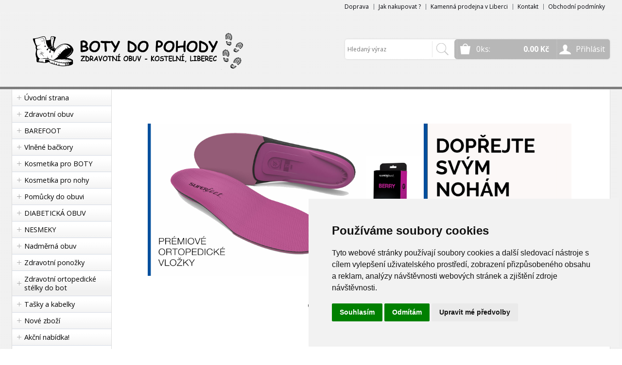

--- FILE ---
content_type: text/html
request_url: https://www.botydopohody.cz/detail/looke-trinella-sandal-na-klinku-zlute/
body_size: 24657
content:


<!DOCTYPE html>
<html lang="cs">
<head>
	<meta charset="windows-1250" />
	<meta name="viewport" content="width=device-width, initial-scale=1.0, minimum-scale=1.0, maximum-scale=1.0, user-scalable=0" />
	<meta name="format-detection" content="telephone=no" />
<title>  - botydopohody.cz</title>
  	<meta name="keywords" content="" />
  	<meta name="description" content="" />
 	<meta name="robots" content="all,follow" />
 	<meta name="revisit-after" content="1 days" />
	<meta name="author" content="Code &amp; design: www.4shop.cz; Content: www.4shop.cz; e-mail:info@4shop.cz" />
	<meta http-equiv="X-UA-Compatible" content="IE=edge" />
	<base href=""><!--[if lte IE 6]></base><![endif]-->
	<link href="https://shared.4shop.cz/sablona/_design_klasik/rs06-sedy/css/layout.css" rel="stylesheet" type="text/css" />
	<link href="https://shared.4shop.cz/sablona/_design_klasik/rs06-sedy/css/chosen.css" rel="stylesheet" type="text/css" />
	<link href="https://shared.4shop.cz/sablona/_design_klasik/rs06-sedy/css/modal-kosik.css" rel="stylesheet" type="text/css" media="all" />
	<link href="https://shared.4shop.cz/sablona/_design_klasik/rs06-sedy/css/easy-responsive-tabs.css" rel="stylesheet" type="text/css" />
	<link href="https://shared.4shop.cz/sablona/_design_klasik/rs06-sedy/css/cupertino/jquery-ui-1.9.2.custom.css" rel="stylesheet" type="text/css" />
	<link href="https://fonts.googleapis.com/css?family=Open+Sans:400,300,600,700&amp;subset=latin,latin-ext" rel="stylesheet" type="text/css" />
			<script src="https://shared.4shop.cz/sablona/_design_klasik/rs06-sedy/js/jquery-1.9.1.min.js" type="text/javascript"></script>
	<script src="https://shared.4shop.cz/sablona/_design_klasik/rs06-sedy/js/jquery-ui-1.9.2.custom.min.js" type="text/javascript"></script>
	<script src="https://shared.4shop.cz/sablona/_design_klasik/rs06-sedy/js/jquery.bxslider.min.js" type="text/javascript"></script>
	<script src="https://shared.4shop.cz/sablona/_design_klasik/rs06-sedy/js/chosen.jquery.min.js" type="text/javascript"></script>
	<script src="https://shared.4shop.cz/sablona/_design_klasik/rs06-sedy/js/easyResponsiveTabs.js" type="text/javascript"></script>
	<script src="https://shared.4shop.cz/sablona/_design_klasik/rs06-sedy/js/jquery.screwdefaultbuttons.min.js" type="text/javascript"></script>
	<script src="https://shared.4shop.cz/sablona/_design_klasik/rs06-sedy/js/config.js" type="text/javascript"></script>
	<script src="https://shared.4shop.cz/sablona/_design_klasik/rs06-sedy/js/toggle.js" type="text/javascript"></script>
	<meta property="og:title" content="" />
	<meta property="og:description" content="" />
	<meta property="og:url" content="https://www.botydopohody.cz//detail/looke-trinella-sandal-na-klinku-zlute/" />  
	<meta property="og:image" content="https://www.botydopohody.cz/obrazky/.jpg" />		
	<link rel="previewimage" href="https://www.botydopohody.cz/obrazky/.jpg" />
	<link href="//cdnjs.cloudflare.com/ajax/libs/font-awesome/6.0.0-beta3/css/all.min.css" rel="stylesheet">
	<link href="//shared.4shop.cz/sablona/adresy-k-vyrobcum/adresy-k-vyrobcum.css" rel="stylesheet">

	<link rel="alternate" type="application/xml"  href="https://www.botydopohody.cz/xml_gener_google.xml"  title="Google Merchant">

	<script src="https://shared.4shop.cz/lightbox/js/lightbox.min.js"></script>
	<link href="https://shared.4shop.cz/lightbox/css/lightbox.css" rel="stylesheet" />
	<!--[if lte IE 8]>
	<link href="https://shared.4shop.cz/sablona/_design_klasik/rs06-sedy/css/ie.css" rel="stylesheet" type="text/css" />
	<script src="https://shared.4shop.cz/sablona/_design_klasik/rs06-sedy/js/config.ie.js" type="text/javascript"></script>
	<![endif]-->
<!-- Begin Cookie Consent plugin by Silktide - http://silktide.com/cookieconsent -->




<script type="text/javascript">
$('strong.price').html($('strong.price').html().replace(',','<sup>')+'</sup>');
$('strong.price').html($('strong.price').html().replace('.','<sup>')+'</sup>');
</script>

<!-- End Cookie Consent plugin -->

<style>

.banner img {
    display: inline-block;
    width: auto;
    height: auto;
    max-height: 100%;
    max-width: 100%;
    text-align: center;
    line-height: 235px;
    -webkit-box-sizing: border-box;
    -moz-box-sizing: border-box;
    box-sizing: border-box;
}

@media screen and (min-width: 768px) {
	#header.scroll {
		height: 76px;
		background: #fff url("https://shared.4shop.cz/sablona/_background/pattern15.png") repeat scroll center top 0 !important;
				background-position: top center !important;
	}
}

body {
    background: #fff url('https://shared.4shop.cz/sablona/_background/pattern15.png') repeat center top;
}

strong.price:after{ content:'Kč'; font-size:small; vertical-align: top; padding: 0px 0px 0px 3px; }
.final-price:after{ content:'Kč'; font-size:small; vertical-align: top; padding: 0px 0px 0px 3px; }
</style>

<script type="text/plain" cookie-consent="tracking">

  var _gaq = _gaq || [];
  _gaq.push(['_setAccount', 'UA-195229675-1']);
  _gaq.push(['_setDomainName', 'botydopohody.cz']);
  _gaq.push(['_trackPageview']);

  (function() {
    var ga = document.createElement('script'); ga.type = 'text/javascript'; ga.async = true;
    ga.src = ('https:' == document.location.protocol ? 'https://ssl' : 'http://www') + '.google-analytics.com/ga.js';
    var s = document.getElementsByTagName('script')[0]; s.parentNode.insertBefore(ga, s);
  })();

</script>



<!-- Google Tag Manager -->
<script>(function(w,d,s,l,i){w[l]=w[l]||[];w[l].push({'gtm.start':
new Date().getTime(),event:'gtm.js'});var f=d.getElementsByTagName(s)[0],
j=d.createElement(s),dl=l!='dataLayer'?'&l='+l:'';j.async=true;j.src=
'https://www.googletagmanager.com/gtm.js?id='+i+dl;f.parentNode.insertBefore(j,f);
})(window,document,'script','dataLayer','GTM-N8SJXQ6');</script>
<!-- End Google Tag Manager -->

<!-- Google Tag Manager (noscript) -->
<noscript><iframe src="https://www.googletagmanager.com/ns.html?id=GTM-N8SJXQ6"
height="0" width="0" style="display:none;visibility:hidden"></iframe></noscript>
<!-- End Google Tag Manager (noscript) -->




  


<!-- Cookie Consent by TermsFeed (https://www.TermsFeed.com) -->
<script type="text/javascript" src="https://www.termsfeed.com/public/cookie-consent/4.1.0/cookie-consent.js" charset="UTF-8"></script>
<script type="text/javascript" charset="UTF-8">
document.addEventListener('DOMContentLoaded', function () {
cookieconsent.run({"notice_banner_type":"simple","consent_type":"express","palette":"light","language":"cs","page_load_consent_levels":["strictly-necessary"],"notice_banner_reject_button_hide":false,"preferences_center_close_button_hide":false,"page_refresh_confirmation_buttons":false, "callbacks": {"scripts_specific_loaded": (level) => {switch(level) {case 'targeting':gtag('consent', 'update', {'ad_storage': 'granted','ad_user_data': 'granted','ad_personalization': 'granted','analytics_storage': 'granted'});break;}}},"callbacks_force": true});
});
</script>
<style>.termsfeed-com---palette-light .cc-nb-okagree {color: #fff;background-color: green;}.termsfeed-com---nb-simple {max-width: 40%;}.termsfeed-com---nb .cc-nb-main-container {padding: 1rem;}.termsfeed-com---nb .cc-nb-title {font-size: 18px;}.termsfeed-com---nb .cc-nb-text {font-size: 12px;margin: 0 0 1rem 0;}.termsfeed-com---palette-light .cc-nb-changep {font-size: 11px;}.termsfeed-com---palette-light .cc-nb-reject {font-size: 11px;}.termsfeed-com---palette-light.termsfeed-com---nb {margin: 5px;}.termsfeed-com---reset p {margin-bottom: 0.4rem;}.termsfeed-com---palette-light .cc-nb-reject {color: #000;background-color: #eaeaea;}</style>
<noscript>ePrivacy and GPDR Cookie Consent by <a href="https://www.TermsFeed.com/" rel="nofollow">TermsFeed Generator</a></noscript>
<!-- End Cookie Consent by TermsFeed (https://www.TermsFeed.com) -->



</head>



<body id="det">


  
	<div id="content" class="wrap">
		<div class="in">


			<div id="left">
			<p id="cat-toggle"><a>Kategorie e-shopu</a></p>
<ul id="cat">


<li><a href="https://www.botydopohody.cz/" title="Úvodní strana">Úvodní strana</a></li>

<li ><a href="https://www.botydopohody.cz/kategorie/zdravotni-obuv-1/" title="Zdravotní obuv">Zdravotní obuv</a>
<ul class="sub" id="a7" style="display: none; margin-left: 12px;">
<li ><a href="https://www.botydopohody.cz/kategorie/zimni-obuv/"  title="Zimní obuv">Zimní obuv</a>
<ul class="sub" id="a50" style="display: none; margin-left: 12px;">
<li ><a href="https://www.botydopohody.cz/kategorie/detska-obuv-3/"  title="Dětská obuv">Dětská obuv</a></li>
<li ><a href="https://www.botydopohody.cz/kategorie/panska-obuv-3/"  title="Pánská obuv">Pánská obuv</a></li>
<li ><a href="https://www.botydopohody.cz/kategorie/damska-obuv-3/"  title="Dámská obuv">Dámská obuv</a></li>
</ul></li>

<li ><a href="https://www.botydopohody.cz/kategorie/celorocni-obuv/"  title="Celoroční obuv">Celoroční obuv</a>
<ul class="sub" id="a49" style="display: none; margin-left: 12px;">
<li ><a href="https://www.botydopohody.cz/kategorie/detska-obuv-1/"  title="Dětská obuv">Dětská obuv</a></li>
<li ><a href="https://www.botydopohody.cz/kategorie/panska-obuv-5/"  title="Pánská obuv">Pánská obuv</a></li>
<li ><a href="https://www.botydopohody.cz/kategorie/damska-obuv-5/"  title="Dámská obuv">Dámská obuv</a></li>
</ul></li>

<li ><a href="https://www.botydopohody.cz/kategorie/letni-obuv/"  title="Letní obuv">Letní obuv</a>
<ul class="sub" id="a48" style="display: none; margin-left: 12px;">
<li ><a href="https://www.botydopohody.cz/kategorie/zabky-1/"  title="Žabky">Žabky</a></li>
<li class="active"><a href="https://www.botydopohody.cz/kategorie//" style="font-weight:bold;color: #FFF;" title=""></a></li>
<li ><a href="https://www.botydopohody.cz/kategorie/detska-obuv-2/"  title="Dětská obuv">Dětská obuv</a></li>
<li ><a href="https://www.botydopohody.cz/kategorie/panska-obuv-4/"  title="Pánská obuv">Pánská obuv</a></li>
<li ><a href="https://www.botydopohody.cz/kategorie/damska-obuv-4/"  title="Dámská obuv">Dámská obuv</a></li>
</ul></li>

<li ><a href="https://www.botydopohody.cz/kategorie/hallux/"  title="hallux">hallux</a></li>
<li ><a href="https://www.botydopohody.cz/kategorie/pantofle/"  title="Pantofle">Pantofle</a>
<ul class="sub" id="a51" style="display: none; margin-left: 12px;">
<li ><a href="https://www.botydopohody.cz/kategorie/detske-pantofle/"  title="Dětské pantofle">Dětské pantofle</a></li>
<li ><a href="https://www.botydopohody.cz/kategorie/-1/"  title=""></a></li>
<li ><a href="https://www.botydopohody.cz/kategorie/zabky/"  title="Žabky">Žabky</a></li>
<li ><a href="https://www.botydopohody.cz/kategorie/panske-pantofle/"  title="Pánské pantofle">Pánské pantofle</a></li>
<li ><a href="https://www.botydopohody.cz/kategorie/damske-pantofle/"  title="Dámské pantofle">Dámské pantofle</a></li>
</ul></li>

<li ><a href="https://www.botydopohody.cz/kategorie/specialni-obuv/"  title="Speciální obuv">Speciální obuv</a></li>
<li ><a href="https://www.botydopohody.cz/kategorie/nadmerna-obuv/"  title="Nadměrná obuv">Nadměrná obuv</a></li>
</ul></li>

<li ><a href="https://www.botydopohody.cz/kategorie/barefoot/" title="BAREFOOT">BAREFOOT</a></li>
<li ><a href="https://www.botydopohody.cz/kategorie/vlnene-backory/" title="Vlněné bačkory">Vlněné bačkory</a></li>
<li ><a href="https://www.botydopohody.cz/kategorie/kosmetika-pro-boty/" title="Kosmetika pro BOTY">Kosmetika pro BOTY</a></li>
<li ><a href="https://www.botydopohody.cz/kategorie/kosmetika-pro-nohy/" title="Kosmetika pro nohy">Kosmetika pro nohy</a></li>
<li ><a href="https://www.botydopohody.cz/kategorie/pomucky-do-obuvi/" title="Pomůcky do obuvi">Pomůcky do obuvi</a></li>
<li ><a href="https://www.botydopohody.cz/kategorie/diabeticka-obuv/" title="DIABETICKÁ OBUV">DIABETICKÁ OBUV</a></li>
<li ><a href="https://www.botydopohody.cz/kategorie/nesmeky/" title="NESMEKY">NESMEKY</a></li>
<li ><a href="https://www.botydopohody.cz/kategorie/nadmerna-obuv-2/" title="Nadměrná obuv">Nadměrná obuv</a></li>
<li ><a href="https://www.botydopohody.cz/kategorie/zdravotni-ponozky-/" title="Zdravotní ponožky ">Zdravotní ponožky </a></li>
<li ><a href="https://www.botydopohody.cz/kategorie/zdravotni-ortopedicke-stelky-do-bot/" title="Zdravotní ortopedické stélky do bot">Zdravotní ortopedické stélky do bot</a></li>
<li ><a href="https://www.botydopohody.cz/kategorie/tasky-a-kabelky/" title="Tašky a kabelky">Tašky a kabelky</a></li>
<li class="novezbozimenu" id="novezbozi"><a href="https://www.botydopohody.cz/nove-zbozi/" title="Nové zboží" class="novezbozimenu" id="novezbozi">Nové zboží</a></li>
    <li><a href="https://www.botydopohody.cz/megaakce/" title="Akční nabídka!">Akční nabídka!</a></li>



    <li><a href="https://www.botydopohody.cz/index.php?co=megaakce&amp;druh=vyprodej" title="Výprodej zboží!">Výprodej zboží!</a></li>


    <li class="vyrobcemenu" id="zobrazitvyrobce"><a href="https://www.botydopohody.cz/index.php?co=prepni_menu&amp;menu=vyrobci" title="Zobrazit výrobce / značky" class="vyrobcemenu" id="zobrazitvyrobce">Zobrazit výrobce</a></li>


 </ul>




				<div class="box contact">
					<h3>Zákaznický servis</h3>
					<div class="in">
						<ul>
							<li>tel.: +420 725 293 310</li>
							<li><a href="mailto:botydopohody@email.cz?subject=dotaz" title="botydopohody@email.cz">napište nám</a></li>

<li><br /></li>

	
	
</ul>

	<p><strong>Email: <br /></strong>botydopohody@email.cz</p>
<p> </p>
<p><strong>Kamenná prodejna:</strong> Kostlení 10/5, Liberec 1, 460 01</p>
<p> </p>
<p><span style="margin: 0px; padding: 0px; border: 0px; font: inherit; vertical-align: baseline;"><span style="margin: 0px; padding: 0px; border: 0px; font-style: inherit; font-variant: inherit; font-weight: bold; font-stretch: inherit; font-size: inherit; line-height: inherit; font-family: inherit; font-optical-sizing: inherit; font-kerning: inherit; font-feature-settings: inherit; font-variation-settings: inherit; vertical-align: baseline;">PO:   12:00 - 18:30 h.</span></span></p>
<p><span style="margin: 0px; padding: 0px; border: 0px; font: inherit; vertical-align: baseline;"><span style="margin: 0px; padding: 0px; border: 0px; font-style: inherit; font-variant: inherit; font-weight: bold; font-stretch: inherit; font-size: inherit; line-height: inherit; font-family: inherit; font-optical-sizing: inherit; font-kerning: inherit; font-feature-settings: inherit; font-variation-settings: inherit; vertical-align: baseline;">ÚT:    8:00 - 14:30 h.</span></span></p>
<p><span style="margin: 0px; padding: 0px; border: 0px; font: inherit; vertical-align: baseline;"><span style="margin: 0px; padding: 0px; border: 0px; font-style: inherit; font-variant: inherit; font-weight: bold; font-stretch: inherit; font-size: inherit; line-height: inherit; font-family: inherit; font-optical-sizing: inherit; font-kerning: inherit; font-feature-settings: inherit; font-variation-settings: inherit; vertical-align: baseline;">ST:    12:00 - 18:30 h.</span></span></p>
<p><span style="margin: 0px; padding: 0px; border: 0px; font: inherit; vertical-align: baseline;"><span style="margin: 0px; padding: 0px; border: 0px; font-style: inherit; font-variant: inherit; font-weight: bold; font-stretch: inherit; font-size: inherit; line-height: inherit; font-family: inherit; font-optical-sizing: inherit; font-kerning: inherit; font-feature-settings: inherit; font-variation-settings: inherit; vertical-align: baseline;">ČT:    8:00 - 14:30 h.</span></span></p>
<p><span style="margin: 0px; padding: 0px; border: 0px; font: inherit; vertical-align: baseline;"><span style="margin: 0px; padding: 0px; border: 0px; font-style: inherit; font-variant: inherit; font-weight: bold; font-stretch: inherit; font-size: inherit; line-height: inherit; font-family: inherit; font-optical-sizing: inherit; font-kerning: inherit; font-feature-settings: inherit; font-variation-settings: inherit; vertical-align: baseline;">PÁ:    ZAVŘENO</span></span></p>
<p> </p>
					</div>
				</div>













				<div class="box news">
					<h3>Další informace</h3>
					<ul>
			<li><a href="https://www.botydopohody.cz/clanky/12/nesmeky/" title="NESMEKY">NESMEKY</a></li>
							</ul>
				<br /></div>

	








				<div class="box news">
					<h3>Novinky</h3>
					

					<div class="in">
						<p><strong>24.04  2023</strong> Doprava - Zásilkovna &nbsp;&nbsp;<a href='https://www.botydopohody.cz/cti/22/doprava/'>více info</a></p>
					</div>

					
				</div>

 






			</div>
			<hr>
			<div id="right">

	<h1><span></span></h1>
	<hr />

				
 <style>
ul.volby li .select .chosen-container {
    display: none;
}
.no-chosen{
    display: unset;
    height: 35px;
}

</style>
<br />
<b>Warning</b>:  mysql_fetch_array(): supplied argument is not a valid MySQL result resource in <b>/domains1/lh200200/public/www_root/shop-scripty-klasik/detail.php</b> on line <b>1639</b><br />
<META HTTP-EQUIV='refresh' CONTENT='0; URL=https://www.botydopohody.cz/'> 
  <p>Produkt byl vyřazen z našeho obchodu a nebo neexistuje!</p>
<script>
$(document).ready(function() {
    $('select.no-chosen').css('display', 'unset'); // Změní display na "unset" pro všechny selecty s class="no-chosen"
});
</script>
 			</div>


			<div class="cleaner"></div>





 




		</div>
	</div>
	<hr />
	<div id="header" class="wrap" style="background:url(https://shared.4shop.cz/sablona/_background/pattern15.png) center top 26px repeat">

<div class="menu">
      <div class="in">
	<ul>
<li><a href="https://www.botydopohody.cz/cti/10/doprava/" title="Doprava">Doprava</a></li><li><a href="https://www.botydopohody.cz/cti/4/jak-nakupovat-?-/" title="Jak nakupovat ? ">Jak nakupovat ? </a></li><li><a href="https://www.botydopohody.cz/cti/18/kamenna-prodejna-v-liberci/" title="Kamenná prodejna v Liberci">Kamenná prodejna v Liberci</a></li><li><a href="https://www.botydopohody.cz/cti/20/kontakt/" title="Kontakt">Kontakt</a></li><li><a href="https://www.botydopohody.cz/cti/12/obchodni-podminky/" title="Obchodní podmínky">Obchodní podmínky</a></li>	</ul>
      </div>





</div>


		<div class="in">
			<div class="top">
				<div class="toggle-menu"></div>
				<div class="toggle-user"><span>Přihlásit</span></div>
				<div class="toggle-basket"><small><span id="cart-count-ajax">0</span></small> <strong><span id="cart-price-ajax">0.00</span> Kč</strong><br /></div>
				<div class="logo">
					<!-- Pokud není obrázkové logo, automaticky ho nahradí <span> s textovým názvem e-shopu. -->
					<span><a href="https://www.botydopohody.cz/">botydopohody.cz</a></span>
					<a href="https://www.botydopohody.cz/"><img src="https://www.botydopohody.cz/upload/boty-do-pohody-logo-liberec-obuv.png" alt="" /></a>			  </div>
			</div>


			<form class="user" action="https://www.botydopohody.cz/actions" method="post">
				<div class="in">

									<ul class="form">
						<li><span class="title">Uživatelské jméno:</span> <span class="form"><input class="input" type="text" name="uziv" value="" /></span></li>
						<li><span class="title">Heslo:</span> <span class="form"><input class="input" type="password" name="heslo1" value="" /></span></li>
					</ul>
					<p class="submit"><a class="button" href="#" data-rel="submit"><span>Přihlásit se</span></a></p>
					<ul class="nav">
						<li><a href="https://www.botydopohody.cz/ztrata-hesla/">Zapomněli jste heslo?</a></li>
						<li><a href="https://www.botydopohody.cz/login/?what=reg">Registrace nového zákazníka (nepovinné)</a></li>
					</ul>
								</div>
			<input type="hidden" name="what" value="login">
				<input type="hidden" name="aktualniurl" value="https://www.botydopohody.cz/detail/looke-trinella-sandal-na-klinku-zlute/">
			</form>
			<div class="basket">
						</div>
			<form class="search" action="https://www.botydopohody.cz/hledej/" method="get">
				<div class="in">
					<ul>
						<li class="keyword"><span><input type="text" name="retezec" placeholder="Hledaný výraz" value="" id="inputText" autocomplete="off" onkeyup="generujNaseptavachledej(event);" onkeydown="posunNaseptavachledej(event);" /></span></li>
						<li class="submit"><a class="button" href="#" data-rel="submit"><span>Hledat</span></a></li>
						<li class="close">Zavřít</li>
						<div id="naseptavachledejDiv"></div>
					</ul>
				</div>
			</form>




		</div>


	</div>


	<hr />


	<div id="footer" class="wrap">



		<div class="in">
			<p class="copyright">&copy; 2025 <a href="https://www.botydopohody.cz/" title="botydopohody.cz">botydopohody.cz</a> všechna práva vyhrazena</p>
			<ul class="nav">
<li><a href="https://www.botydopohody.cz/cti/10/doprava/" title="Doprava">Doprava</a></li><li><a href="https://www.botydopohody.cz/cti/4/jak-nakupovat-?-/" title="Jak nakupovat ? ">Jak nakupovat ? </a></li><li><a href="https://www.botydopohody.cz/cti/18/kamenna-prodejna-v-liberci/" title="Kamenná prodejna v Liberci">Kamenná prodejna v Liberci</a></li><li><a href="https://www.botydopohody.cz/cti/20/kontakt/" title="Kontakt">Kontakt</a></li><li><a href="https://www.botydopohody.cz/cti/12/obchodni-podminky/" title="Obchodní podmínky">Obchodní podmínky</a></li>			</ul>
			<ul class="nav">
				<li><a href="https://www.botydopohody.cz/">Úvodní strana</a></li>
							<li><a href="https://www.botydopohody.cz/login/">Přihlásit se</a></li>
				<li><a href="https://www.botydopohody.cz/login/?what=reg">Registrace</a></li>
				<li><a href="https://www.botydopohody.cz/ztrata-hesla/">Ztráta hesla</a></li>
			

				<!-- Below is the link that users can use to open Preferences Center to change their preferences. Do not modify the ID parameter. Place it where appropriate, style it as needed. -->
				<li><a href="#" id="open_preferences_center">Soubory Cookies</a></li>
								<li><a href="https://www.botydopohody.cz/mapa-webu/">Sitemap</a></li>
			</ul>
			<ul class="contact">
				<li><span class="title">Zavolejte nám</span> <span><a href="tel:+420 725 293 310">+420 725 293 310</a></span></li>
				<li><span class="title">E-mail na helpdesk</span> <a href="mailto:botydopohody@email.cz?subject=dotaz">botydopohody@email.cz</a></li>
			</ul>
			<form class="newsletter" action="" method="post" onsubmit="return zkontrolujemail(this)">
				<p>Novinky e-mailem</p>

				<ul>
					<input type="hidden" name="coxo2" value="send">
					<li class="keyword"><span><input type="emailllik" name="emailllik" placeholder="Váš email" value=""  onfocus="this.value='@';" /></span></li>
					<li class="submit"><a class="button" href="#" data-rel="submit"><span>Odeslat</span></a></li>
					<li class="keyword" style="float: none;display: block;"><span><input type="number" name="capcha" placeholder="Spočítejte: PĚT plus TŘI == (zadejte číslo)" value="" style="width: 100%;height: 18px;border-top-right-radius: 5px;border-bottom-right-radius: 5px;margin: 2px 0px 0px 0px;"  /></span></li>
				</ul>


<p><br /><br /><br />
<a href="https://www.4shop.cz/e-shop" title="E-shop, internetový obchod - pronájem">E-shop</a> &ndash; <a href="https://www.4shop.cz/e-shop-pronajem" title="Internetový obchod, e-shop - pronájem">internetový obchod</a> provozován na<br />systému <a href="https://www.4shop.cz/" title="E-shop | Internetový obchod | Pronájem internetových obchodů 4Shop.cz">4Shop&reg;</a> Webhosting na <a href="https://www.4hosting.cz" title="Webhosting | Hosting | Kvalitní webhosting pro Vás - 4hosting.cz">4hosting.cz</a><br />Designed By: <a href="https://www.4shop.cz/webdesign" title="Webdesign | tvorba designů pro Váš e-shop">4shop.cz</a>
</p>
			</form>
			<div class="cleaner"></div>
							<div class="cleaner"></div>
		</div>
<!-- AddThis Smart Layers BEGIN -->
<!-- Go to http://www.addthis.com/get/smart-layers to customize -->
<script type="text/javascript" src="//s7.addthis.com/js/300/addthis_widget.js"></script>
<script type="text/javascript">
  addthis.layers({
    'theme' : 'transparent',
    'share' : {
      'position' : 'left',
      'numPreferredServices' : 4
    }   
  });
</script>
<!-- AddThis Smart Layers END -->
	</div>


	<p id="top"><a>Nahoru</a></p>

















	<script src="https://shared.4shop.cz/sablona/_design_klasik/rs06-sedy/js/spodni.js" type="text/javascript"></script>
	<script src="//shared.4shop.cz/sablona/adresy-k-vyrobcum/adresy-k-vyrobcum.js"></script>

</body>
</html>



--- FILE ---
content_type: text/html
request_url: https://www.botydopohody.cz/
body_size: 32676
content:


<!DOCTYPE html>
<html lang="cs">
<head>
	<meta charset="windows-1250" />
	<meta name="viewport" content="width=device-width, initial-scale=1.0, minimum-scale=1.0, maximum-scale=1.0, user-scalable=0" />
	<meta name="format-detection" content="telephone=no" />
	<title></title>
  	<meta name="keywords" content="" />
  	<meta name="description" content="" />
 	<meta name="robots" content="all,follow" />
 	<meta name="revisit-after" content="1 days" />
	<meta name="author" content="Code &amp; design: www.4shop.cz; Content: www.4shop.cz; e-mail:info@4shop.cz" />
	<meta http-equiv="X-UA-Compatible" content="IE=edge" />
	<base href=""><!--[if lte IE 6]></base><![endif]-->
	<link href="https://shared.4shop.cz/sablona/_design_klasik/rs06-sedy/css/layout.css" rel="stylesheet" type="text/css" />
	<link href="https://shared.4shop.cz/sablona/_design_klasik/rs06-sedy/css/chosen.css" rel="stylesheet" type="text/css" />
	<link href="https://shared.4shop.cz/sablona/_design_klasik/rs06-sedy/css/modal-kosik.css" rel="stylesheet" type="text/css" media="all" />
	<link href="https://shared.4shop.cz/sablona/_design_klasik/rs06-sedy/css/easy-responsive-tabs.css" rel="stylesheet" type="text/css" />
	<link href="https://shared.4shop.cz/sablona/_design_klasik/rs06-sedy/css/cupertino/jquery-ui-1.9.2.custom.css" rel="stylesheet" type="text/css" />
	<link href="https://fonts.googleapis.com/css?family=Open+Sans:400,300,600,700&amp;subset=latin,latin-ext" rel="stylesheet" type="text/css" />
			<script src="https://shared.4shop.cz/sablona/_design_klasik/rs06-sedy/js/jquery-1.9.1.min.js" type="text/javascript"></script>
	<script src="https://shared.4shop.cz/sablona/_design_klasik/rs06-sedy/js/jquery-ui-1.9.2.custom.min.js" type="text/javascript"></script>
	<script src="https://shared.4shop.cz/sablona/_design_klasik/rs06-sedy/js/jquery.bxslider.min.js" type="text/javascript"></script>
	<script src="https://shared.4shop.cz/sablona/_design_klasik/rs06-sedy/js/chosen.jquery.min.js" type="text/javascript"></script>
	<script src="https://shared.4shop.cz/sablona/_design_klasik/rs06-sedy/js/easyResponsiveTabs.js" type="text/javascript"></script>
	<script src="https://shared.4shop.cz/sablona/_design_klasik/rs06-sedy/js/jquery.screwdefaultbuttons.min.js" type="text/javascript"></script>
	<script src="https://shared.4shop.cz/sablona/_design_klasik/rs06-sedy/js/config.js" type="text/javascript"></script>
	<script src="https://shared.4shop.cz/sablona/_design_klasik/rs06-sedy/js/toggle.js" type="text/javascript"></script>
	<meta property="og:title" content="" />
	<meta property="og:description" content="" />
	<meta property="og:url" content="https://www.botydopohody.cz//" />  

	<link rel="alternate" type="application/xml"  href="https://www.botydopohody.cz/xml_gener_google.xml"  title="Google Merchant">

	<script src="https://shared.4shop.cz/lightbox/js/lightbox.min.js"></script>
	<link href="https://shared.4shop.cz/lightbox/css/lightbox.css" rel="stylesheet" />
	<!--[if lte IE 8]>
	<link href="https://shared.4shop.cz/sablona/_design_klasik/rs06-sedy/css/ie.css" rel="stylesheet" type="text/css" />
	<script src="https://shared.4shop.cz/sablona/_design_klasik/rs06-sedy/js/config.ie.js" type="text/javascript"></script>
	<![endif]-->
<!-- Begin Cookie Consent plugin by Silktide - http://silktide.com/cookieconsent -->




<script type="text/javascript">
$('strong.price').html($('strong.price').html().replace(',','<sup>')+'</sup>');
$('strong.price').html($('strong.price').html().replace('.','<sup>')+'</sup>');
</script>

<!-- End Cookie Consent plugin -->

<style>

.banner img {
    display: inline-block;
    width: auto;
    height: auto;
    max-height: 100%;
    max-width: 100%;
    text-align: center;
    line-height: 235px;
    -webkit-box-sizing: border-box;
    -moz-box-sizing: border-box;
    box-sizing: border-box;
}

@media screen and (min-width: 768px) {
	#header.scroll {
		height: 76px;
		background: #fff url("https://shared.4shop.cz/sablona/_background/pattern15.png") repeat scroll center top 0 !important;
				background-position: top center !important;
	}
}

body {
    background: #fff url('https://shared.4shop.cz/sablona/_background/pattern15.png') repeat center top;
}

strong.price:after{ content:'Kč'; font-size:small; vertical-align: top; padding: 0px 0px 0px 3px; }
.final-price:after{ content:'Kč'; font-size:small; vertical-align: top; padding: 0px 0px 0px 3px; }
</style>

<script type="text/plain" cookie-consent="tracking">

  var _gaq = _gaq || [];
  _gaq.push(['_setAccount', 'UA-195229675-1']);
  _gaq.push(['_setDomainName', 'botydopohody.cz']);
  _gaq.push(['_trackPageview']);

  (function() {
    var ga = document.createElement('script'); ga.type = 'text/javascript'; ga.async = true;
    ga.src = ('https:' == document.location.protocol ? 'https://ssl' : 'http://www') + '.google-analytics.com/ga.js';
    var s = document.getElementsByTagName('script')[0]; s.parentNode.insertBefore(ga, s);
  })();

</script>



<!-- Google Tag Manager -->
<script>(function(w,d,s,l,i){w[l]=w[l]||[];w[l].push({'gtm.start':
new Date().getTime(),event:'gtm.js'});var f=d.getElementsByTagName(s)[0],
j=d.createElement(s),dl=l!='dataLayer'?'&l='+l:'';j.async=true;j.src=
'https://www.googletagmanager.com/gtm.js?id='+i+dl;f.parentNode.insertBefore(j,f);
})(window,document,'script','dataLayer','GTM-N8SJXQ6');</script>
<!-- End Google Tag Manager -->

<!-- Google Tag Manager (noscript) -->
<noscript><iframe src="https://www.googletagmanager.com/ns.html?id=GTM-N8SJXQ6"
height="0" width="0" style="display:none;visibility:hidden"></iframe></noscript>
<!-- End Google Tag Manager (noscript) -->




  


<!-- Cookie Consent by TermsFeed (https://www.TermsFeed.com) -->
<script type="text/javascript" src="https://www.termsfeed.com/public/cookie-consent/4.1.0/cookie-consent.js" charset="UTF-8"></script>
<script type="text/javascript" charset="UTF-8">
document.addEventListener('DOMContentLoaded', function () {
cookieconsent.run({"notice_banner_type":"simple","consent_type":"express","palette":"light","language":"cs","page_load_consent_levels":["strictly-necessary"],"notice_banner_reject_button_hide":false,"preferences_center_close_button_hide":false,"page_refresh_confirmation_buttons":false, "callbacks": {"scripts_specific_loaded": (level) => {switch(level) {case 'targeting':gtag('consent', 'update', {'ad_storage': 'granted','ad_user_data': 'granted','ad_personalization': 'granted','analytics_storage': 'granted'});break;}}},"callbacks_force": true});
});
</script>
<style>.termsfeed-com---palette-light .cc-nb-okagree {color: #fff;background-color: green;}.termsfeed-com---nb-simple {max-width: 40%;}.termsfeed-com---nb .cc-nb-main-container {padding: 1rem;}.termsfeed-com---nb .cc-nb-title {font-size: 18px;}.termsfeed-com---nb .cc-nb-text {font-size: 12px;margin: 0 0 1rem 0;}.termsfeed-com---palette-light .cc-nb-changep {font-size: 11px;}.termsfeed-com---palette-light .cc-nb-reject {font-size: 11px;}.termsfeed-com---palette-light.termsfeed-com---nb {margin: 5px;}.termsfeed-com---reset p {margin-bottom: 0.4rem;}.termsfeed-com---palette-light .cc-nb-reject {color: #000;background-color: #eaeaea;}</style>
<noscript>ePrivacy and GPDR Cookie Consent by <a href="https://www.TermsFeed.com/" rel="nofollow">TermsFeed Generator</a></noscript>
<!-- End Cookie Consent by TermsFeed (https://www.TermsFeed.com) -->



</head>



<body id="det">


  
	<div id="content" class="wrap">
		<div class="in">


			<div id="left">
			<p id="cat-toggle"><a>Kategorie e-shopu</a></p>
<ul id="cat">


<li><a href="https://www.botydopohody.cz/" title="Úvodní strana">Úvodní strana</a></li>

<li ><a href="https://www.botydopohody.cz/kategorie/zdravotni-obuv-1/" title="Zdravotní obuv">Zdravotní obuv</a>
<ul class="sub" id="a7" style="display: none; margin-left: 12px;">
<li ><a href="https://www.botydopohody.cz/kategorie/zimni-obuv/"  title="Zimní obuv">Zimní obuv</a>
<ul class="sub" id="a50" style="display: none; margin-left: 12px;">
<li ><a href="https://www.botydopohody.cz/kategorie/detska-obuv-3/"  title="Dětská obuv">Dětská obuv</a></li>
<li ><a href="https://www.botydopohody.cz/kategorie/panska-obuv-3/"  title="Pánská obuv">Pánská obuv</a></li>
<li ><a href="https://www.botydopohody.cz/kategorie/damska-obuv-3/"  title="Dámská obuv">Dámská obuv</a></li>
</ul></li>

<li ><a href="https://www.botydopohody.cz/kategorie/celorocni-obuv/"  title="Celoroční obuv">Celoroční obuv</a>
<ul class="sub" id="a49" style="display: none; margin-left: 12px;">
<li ><a href="https://www.botydopohody.cz/kategorie/detska-obuv-1/"  title="Dětská obuv">Dětská obuv</a></li>
<li ><a href="https://www.botydopohody.cz/kategorie/panska-obuv-5/"  title="Pánská obuv">Pánská obuv</a></li>
<li ><a href="https://www.botydopohody.cz/kategorie/damska-obuv-5/"  title="Dámská obuv">Dámská obuv</a></li>
</ul></li>

<li ><a href="https://www.botydopohody.cz/kategorie/letni-obuv/"  title="Letní obuv">Letní obuv</a>
<ul class="sub" id="a48" style="display: none; margin-left: 12px;">
<li ><a href="https://www.botydopohody.cz/kategorie/zabky-1/"  title="Žabky">Žabky</a></li>
<li class="active"><a href="https://www.botydopohody.cz/kategorie//" style="font-weight:bold;color: #FFF;" title=""></a></li>
<li ><a href="https://www.botydopohody.cz/kategorie/detska-obuv-2/"  title="Dětská obuv">Dětská obuv</a></li>
<li ><a href="https://www.botydopohody.cz/kategorie/panska-obuv-4/"  title="Pánská obuv">Pánská obuv</a></li>
<li ><a href="https://www.botydopohody.cz/kategorie/damska-obuv-4/"  title="Dámská obuv">Dámská obuv</a></li>
</ul></li>

<li ><a href="https://www.botydopohody.cz/kategorie/hallux/"  title="hallux">hallux</a></li>
<li ><a href="https://www.botydopohody.cz/kategorie/pantofle/"  title="Pantofle">Pantofle</a>
<ul class="sub" id="a51" style="display: none; margin-left: 12px;">
<li ><a href="https://www.botydopohody.cz/kategorie/detske-pantofle/"  title="Dětské pantofle">Dětské pantofle</a></li>
<li ><a href="https://www.botydopohody.cz/kategorie/-1/"  title=""></a></li>
<li ><a href="https://www.botydopohody.cz/kategorie/zabky/"  title="Žabky">Žabky</a></li>
<li ><a href="https://www.botydopohody.cz/kategorie/panske-pantofle/"  title="Pánské pantofle">Pánské pantofle</a></li>
<li ><a href="https://www.botydopohody.cz/kategorie/damske-pantofle/"  title="Dámské pantofle">Dámské pantofle</a></li>
</ul></li>

<li ><a href="https://www.botydopohody.cz/kategorie/specialni-obuv/"  title="Speciální obuv">Speciální obuv</a></li>
<li ><a href="https://www.botydopohody.cz/kategorie/nadmerna-obuv/"  title="Nadměrná obuv">Nadměrná obuv</a></li>
</ul></li>

<li ><a href="https://www.botydopohody.cz/kategorie/barefoot/" title="BAREFOOT">BAREFOOT</a></li>
<li ><a href="https://www.botydopohody.cz/kategorie/vlnene-backory/" title="Vlněné bačkory">Vlněné bačkory</a></li>
<li ><a href="https://www.botydopohody.cz/kategorie/kosmetika-pro-boty/" title="Kosmetika pro BOTY">Kosmetika pro BOTY</a></li>
<li ><a href="https://www.botydopohody.cz/kategorie/kosmetika-pro-nohy/" title="Kosmetika pro nohy">Kosmetika pro nohy</a></li>
<li ><a href="https://www.botydopohody.cz/kategorie/pomucky-do-obuvi/" title="Pomůcky do obuvi">Pomůcky do obuvi</a></li>
<li ><a href="https://www.botydopohody.cz/kategorie/diabeticka-obuv/" title="DIABETICKÁ OBUV">DIABETICKÁ OBUV</a></li>
<li ><a href="https://www.botydopohody.cz/kategorie/nesmeky/" title="NESMEKY">NESMEKY</a></li>
<li ><a href="https://www.botydopohody.cz/kategorie/nadmerna-obuv-2/" title="Nadměrná obuv">Nadměrná obuv</a></li>
<li ><a href="https://www.botydopohody.cz/kategorie/zdravotni-ponozky-/" title="Zdravotní ponožky ">Zdravotní ponožky </a></li>
<li ><a href="https://www.botydopohody.cz/kategorie/zdravotni-ortopedicke-stelky-do-bot/" title="Zdravotní ortopedické stélky do bot">Zdravotní ortopedické stélky do bot</a></li>
<li ><a href="https://www.botydopohody.cz/kategorie/tasky-a-kabelky/" title="Tašky a kabelky">Tašky a kabelky</a></li>
<li class="novezbozimenu" id="novezbozi"><a href="https://www.botydopohody.cz/nove-zbozi/" title="Nové zboží" class="novezbozimenu" id="novezbozi">Nové zboží</a></li>
    <li><a href="https://www.botydopohody.cz/megaakce/" title="Akční nabídka!">Akční nabídka!</a></li>



    <li><a href="https://www.botydopohody.cz/index.php?co=megaakce&amp;druh=vyprodej" title="Výprodej zboží!">Výprodej zboží!</a></li>


    <li class="vyrobcemenu" id="zobrazitvyrobce"><a href="https://www.botydopohody.cz/index.php?co=prepni_menu&amp;menu=vyrobci" title="Zobrazit výrobce / značky" class="vyrobcemenu" id="zobrazitvyrobce">Zobrazit výrobce</a></li>


 </ul>




				<div class="box contact">
					<h3>Zákaznický servis</h3>
					<div class="in">
						<ul>
							<li>tel.: +420 725 293 310</li>
							<li><a href="mailto:botydopohody@email.cz?subject=dotaz" title="botydopohody@email.cz">napište nám</a></li>

<li><br /></li>

	
	
</ul>

	<p><strong>Email: <br /></strong>botydopohody@email.cz</p>
<p> </p>
<p><strong>Kamenná prodejna:</strong> Kostlení 10/5, Liberec 1, 460 01</p>
<p> </p>
<p><span style="margin: 0px; padding: 0px; border: 0px; font: inherit; vertical-align: baseline;"><span style="margin: 0px; padding: 0px; border: 0px; font-style: inherit; font-variant: inherit; font-weight: bold; font-stretch: inherit; font-size: inherit; line-height: inherit; font-family: inherit; font-optical-sizing: inherit; font-kerning: inherit; font-feature-settings: inherit; font-variation-settings: inherit; vertical-align: baseline;">PO:   12:00 - 18:30 h.</span></span></p>
<p><span style="margin: 0px; padding: 0px; border: 0px; font: inherit; vertical-align: baseline;"><span style="margin: 0px; padding: 0px; border: 0px; font-style: inherit; font-variant: inherit; font-weight: bold; font-stretch: inherit; font-size: inherit; line-height: inherit; font-family: inherit; font-optical-sizing: inherit; font-kerning: inherit; font-feature-settings: inherit; font-variation-settings: inherit; vertical-align: baseline;">ÚT:    8:00 - 14:30 h.</span></span></p>
<p><span style="margin: 0px; padding: 0px; border: 0px; font: inherit; vertical-align: baseline;"><span style="margin: 0px; padding: 0px; border: 0px; font-style: inherit; font-variant: inherit; font-weight: bold; font-stretch: inherit; font-size: inherit; line-height: inherit; font-family: inherit; font-optical-sizing: inherit; font-kerning: inherit; font-feature-settings: inherit; font-variation-settings: inherit; vertical-align: baseline;">ST:    12:00 - 18:30 h.</span></span></p>
<p><span style="margin: 0px; padding: 0px; border: 0px; font: inherit; vertical-align: baseline;"><span style="margin: 0px; padding: 0px; border: 0px; font-style: inherit; font-variant: inherit; font-weight: bold; font-stretch: inherit; font-size: inherit; line-height: inherit; font-family: inherit; font-optical-sizing: inherit; font-kerning: inherit; font-feature-settings: inherit; font-variation-settings: inherit; vertical-align: baseline;">ČT:    8:00 - 14:30 h.</span></span></p>
<p><span style="margin: 0px; padding: 0px; border: 0px; font: inherit; vertical-align: baseline;"><span style="margin: 0px; padding: 0px; border: 0px; font-style: inherit; font-variant: inherit; font-weight: bold; font-stretch: inherit; font-size: inherit; line-height: inherit; font-family: inherit; font-optical-sizing: inherit; font-kerning: inherit; font-feature-settings: inherit; font-variation-settings: inherit; vertical-align: baseline;">PÁ:    ZAVŘENO</span></span></p>
<p> </p>
					</div>
				</div>













				<div class="box news">
					<h3>Další informace</h3>
					<ul>
			<li><a href="https://www.botydopohody.cz/clanky/12/nesmeky/" title="NESMEKY">NESMEKY</a></li>
							</ul>
				<br /></div>

	








				<div class="box news">
					<h3>Novinky</h3>
					

					<div class="in">
						<p><strong>24.04  2023</strong> Doprava - Zásilkovna &nbsp;&nbsp;<a href='https://www.botydopohody.cz/cti/22/doprava/'>více info</a></p>
					</div>

					
				</div>

 






			</div>
			<hr>
			<div id="right">

	<h1><span></span></h1>
	<hr />

				
 


				<div class="in">
					<h3><strong></strong></h3>
					<p style="text-align: center;"><img src="http://www.botydopohody.cz/upload/Superfeet baner.png" alt="" width="872" height="314" />  </p>
<p style="text-align: center;"><strong>POZOR !!!!</strong></p>
<p style="text-align: center;"><strong>Otevírací doba prodejny v Liberci: </strong></p>
<p style="text-align: center;"><em><strong>PO:   12:00 - 18:30 hod</strong></em></p>
<p style="text-align: center;"><em><strong>ÚT:    8:00 - 14:30 hod</strong></em></p>
<p style="text-align: center;"><em><strong>ST:    12:00 - 18:30 hod</strong></em></p>
<p style="text-align: center;"><em><strong>ČT:    8:00 - 14:30 hod</strong></em></p>
<p style="text-align: center;"><em><strong>PÁ:    9:00 - 16:00 hod</strong></em></p>
<p style="text-align: center;"> </p>				</div>
				<div class="in">
					<h3><strong>Nově přidané zboží</strong></h3>
				</div>
				<ul class="products">



					<li>
						<h2 class="title"><a href="https://www.botydopohody.cz/detail/svorto-vlozky-sport-balance/">SVORTO  VLOŽKY sport BALANCE</a></h2>
						<p class="desc"> Sport Balance kombinují komfort a stabilitu. PU pěna a PORON® tlumení zajišťují ... <a href="https://www.botydopohody.cz/detail/svorto-vlozky-sport-balance/" title="Více informací o produktu">více</a></p>


						<ul class="labels">
														<li><span>Náš tip</span></li>																											</ul>

						<p class="image">


<a href="https://www.botydopohody.cz/detail/svorto-vlozky-sport-balance/"><img src="https://www.botydopohody.cz/obrazky/str_maly_1761750147-svorto-vlozkysport-balance.jpg"


 alt="SVORTO  VLOŽKY sport BALANCE" onerror="this.src='https://shared.4shop.cz/sablona/_design_klasik/rs06-sedy/images/small_no-thumb.png'" /></a></p>
						<div class="cleaner"></div>

					<div class="bottom-container">
						<div class="info">


						
						

						<strong class="price">620.00</strong>
						<small class="vat-price">bez DPH 512.00</small>

						</div>

						<p class="add"><a class="button" href="https://www.botydopohody.cz/detail/svorto-vlozky-sport-balance/"><span>Detail</span></a></p>
						<p class="stock"><strong>skladem na prodejně</strong></p>
					</div>
					</li>
					<li>
						<h2 class="title"><a href="https://www.botydopohody.cz/detail/svorto-vlozky-sport-orthomax/">SVORTO Vložky sport ORTHOMAX</a></h2>
						<p class="desc"> ROZMĚRY



Velikost 
Délka vložky


37–38
256 mm *


39–40
265 mm *


41–42
275 mm *


43–44
290 mm *


45–46
305 mm ... <a href="https://www.botydopohody.cz/detail/svorto-vlozky-sport-orthomax/" title="Více informací o produktu">více</a></p>


						<ul class="labels">
														<li><span>Náš tip</span></li>																											</ul>

						<p class="image">


<a href="https://www.botydopohody.cz/detail/svorto-vlozky-sport-orthomax/"><img src="https://www.botydopohody.cz/obrazky/str_maly_1761584795-svorto-vlozky-sport-orthomax.jpg"


 alt="SVORTO Vložky sport ORTHOMAX" onerror="this.src='https://shared.4shop.cz/sablona/_design_klasik/rs06-sedy/images/small_no-thumb.png'" /></a></p>
						<div class="cleaner"></div>

					<div class="bottom-container">
						<div class="info">


						
						

						<strong class="price">620.00</strong>
						<small class="vat-price">bez DPH 512.00</small>

						</div>

						<p class="add"><a class="button" href="https://www.botydopohody.cz/detail/svorto-vlozky-sport-orthomax/"><span>Detail</span></a></p>
						<p class="stock"><strong>skladem na prodejně</strong></p>
					</div>
					</li>
					<li>
						<h2 class="title"><a href="https://www.botydopohody.cz/detail/svorto-vlozky-sport-comfort/">SVORTO  VLOŽKY sport COMFORT</a></h2>
						<p class="desc"> ROZMĚRY



Velikost 
Délka vložky


35–36
240 mm *


37–38
255 mm *


39–41
268 mm *


42–43
280 mm *


44–45
293 mm ... <a href="https://www.botydopohody.cz/detail/svorto-vlozky-sport-comfort/" title="Více informací o produktu">více</a></p>


						<ul class="labels">
														<li><span>Náš tip</span></li>																											</ul>

						<p class="image">


<a href="https://www.botydopohody.cz/detail/svorto-vlozky-sport-comfort/"><img src="https://www.botydopohody.cz/obrazky/str_maly_1761583886-svorto-vlozky-sport-comfort.jpg"


 alt="SVORTO  VLOŽKY sport COMFORT" onerror="this.src='https://shared.4shop.cz/sablona/_design_klasik/rs06-sedy/images/small_no-thumb.png'" /></a></p>
						<div class="cleaner"></div>

					<div class="bottom-container">
						<div class="info">


						
						

						<strong class="price">459.00</strong>
						<small class="vat-price">bez DPH 379.00</small>

						</div>

						<p class="add"><a class="button" href="https://www.botydopohody.cz/detail/svorto-vlozky-sport-comfort/"><span>Detail</span></a></p>
						<p class="stock"><strong>skladem na prodejně</strong></p>
					</div>
					</li>
					<li>
						<h2 class="title"><a href="https://www.botydopohody.cz/detail/imac-trekova-zimni-obuv-bordo/">IMAC TREKOVÁ ZIMNÍ OBUV Bordo</a></h2>
						<p class="desc"> Dámské zimní boty značky Imac jsou vysoce kvalitní podzimní a zimní obuv. ... <a href="https://www.botydopohody.cz/detail/imac-trekova-zimni-obuv-bordo/" title="Více informací o produktu">více</a></p>


						<ul class="labels">
														<li><span>Náš tip</span></li>																											</ul>

						<p class="image">


<a href="https://www.botydopohody.cz/detail/imac-trekova-zimni-obuv-bordo/"><img src="https://www.botydopohody.cz/obrazky/str_maly_1760426606-imac-trekova-zimni-obuv-bordo.jpg"


 alt="IMAC TREKOVÁ ZIMNÍ OBUV Bordo" onerror="this.src='https://shared.4shop.cz/sablona/_design_klasik/rs06-sedy/images/small_no-thumb.png'" /></a></p>
						<div class="cleaner"></div>

					<div class="bottom-container">
						<div class="info">


						
						

						<strong class="price">2 200.00</strong>
						<small class="vat-price">bez DPH 1 818.00</small>

						</div>

						<p class="add"><a class="button" href="https://www.botydopohody.cz/detail/imac-trekova-zimni-obuv-bordo/"><span>Detail</span></a></p>
						<p class="stock"><strong>skladem na prodejně</strong></p>
					</div>
					</li>
					<li>
						<h2 class="title"><a href="https://www.botydopohody.cz/detail/imac-trekova-zimni-obuv-modra-1/">IMAC TREKOVÁ ZIMNÍ OBUV Modrá</a></h2>
						<p class="desc"> Dámské zimní boty značky Imac jsou vysoce kvalitní podzimní a zimní obuv. ... <a href="https://www.botydopohody.cz/detail/imac-trekova-zimni-obuv-modra-1/" title="Více informací o produktu">více</a></p>


						<ul class="labels">
														<li><span>Náš tip</span></li>																											</ul>

						<p class="image">


<a href="https://www.botydopohody.cz/detail/imac-trekova-zimni-obuv-modra-1/"><img src="https://www.botydopohody.cz/obrazky/str_maly_1760371754-imac-trekova-zimni-obuv-modra.jpg"


 alt="IMAC TREKOVÁ ZIMNÍ OBUV Modrá" onerror="this.src='https://shared.4shop.cz/sablona/_design_klasik/rs06-sedy/images/small_no-thumb.png'" /></a></p>
						<div class="cleaner"></div>

					<div class="bottom-container">
						<div class="info">


						
						

						<strong class="price">2 200.00</strong>
						<small class="vat-price">bez DPH 1 818.00</small>

						</div>

						<p class="add"><a class="button" href="https://www.botydopohody.cz/detail/imac-trekova-zimni-obuv-modra-1/"><span>Detail</span></a></p>
						<p class="stock"><strong>skladem na prodejně</strong></p>
					</div>
					</li>
					<li>
						<h2 class="title"><a href="https://www.botydopohody.cz/detail/rock-spring-rapanui-camel-outdoor-trail-boty/">ROCK SPRING RAPANUI CAMEL Outdoor Trail boty</a></h2>
						<p class="desc"> 
Bota, která spojí lehkost barefoot s ochranou pohorek? to nabízí nový ... <a href="https://www.botydopohody.cz/detail/rock-spring-rapanui-camel-outdoor-trail-boty/" title="Více informací o produktu">více</a></p>


						<ul class="labels">
														<li><span>Náš tip</span></li>																											</ul>

						<p class="image">


<a href="https://www.botydopohody.cz/detail/rock-spring-rapanui-camel-outdoor-trail-boty/"><img src="https://www.botydopohody.cz/obrazky/str_maly_1759925912-rock-spring-rapanui-camel-outdoor-trail-boty.jpg"


 alt="ROCK SPRING RAPANUI CAMEL Outdoor Trail boty" onerror="this.src='https://shared.4shop.cz/sablona/_design_klasik/rs06-sedy/images/small_no-thumb.png'" /></a></p>
						<div class="cleaner"></div>

					<div class="bottom-container">
						<div class="info">


						
						

						<strong class="price">1 999.00</strong>
						<small class="vat-price">bez DPH 1 652.00</small>

						</div>

						<p class="add"><a class="button" href="https://www.botydopohody.cz/detail/rock-spring-rapanui-camel-outdoor-trail-boty/"><span>Detail</span></a></p>
						<p class="stock"><strong>skladem na prodejně</strong></p>
					</div>
					</li>
				</ul>
				<div class="cleaner"></div>




 			</div>


			<div class="cleaner"></div>





 




		</div>
	</div>
	<hr />
	<div id="header" class="wrap" style="background:url(https://shared.4shop.cz/sablona/_background/pattern15.png) center top 26px repeat">

<div class="menu">
      <div class="in">
	<ul>
<li><a href="https://www.botydopohody.cz/cti/10/doprava/" title="Doprava">Doprava</a></li><li><a href="https://www.botydopohody.cz/cti/4/jak-nakupovat-?-/" title="Jak nakupovat ? ">Jak nakupovat ? </a></li><li><a href="https://www.botydopohody.cz/cti/18/kamenna-prodejna-v-liberci/" title="Kamenná prodejna v Liberci">Kamenná prodejna v Liberci</a></li><li><a href="https://www.botydopohody.cz/cti/20/kontakt/" title="Kontakt">Kontakt</a></li><li><a href="https://www.botydopohody.cz/cti/12/obchodni-podminky/" title="Obchodní podmínky">Obchodní podmínky</a></li>	</ul>
      </div>





</div>


		<div class="in">
			<div class="top">
				<div class="toggle-menu"></div>
				<div class="toggle-user"><span>Přihlásit</span></div>
				<div class="toggle-basket"><small><span id="cart-count-ajax">0</span></small> <strong><span id="cart-price-ajax">0.00</span> Kč</strong><br /></div>
				<div class="logo">
					<!-- Pokud není obrázkové logo, automaticky ho nahradí <span> s textovým názvem e-shopu. -->
					<span><a href="https://www.botydopohody.cz/">botydopohody.cz</a></span>
					<a href="https://www.botydopohody.cz/"><img src="https://www.botydopohody.cz/upload/boty-do-pohody-logo-liberec-obuv.png" alt="" /></a>			  </div>
			</div>


			<form class="user" action="https://www.botydopohody.cz/actions" method="post">
				<div class="in">

									<ul class="form">
						<li><span class="title">Uživatelské jméno:</span> <span class="form"><input class="input" type="text" name="uziv" value="" /></span></li>
						<li><span class="title">Heslo:</span> <span class="form"><input class="input" type="password" name="heslo1" value="" /></span></li>
					</ul>
					<p class="submit"><a class="button" href="#" data-rel="submit"><span>Přihlásit se</span></a></p>
					<ul class="nav">
						<li><a href="https://www.botydopohody.cz/ztrata-hesla/">Zapomněli jste heslo?</a></li>
						<li><a href="https://www.botydopohody.cz/login/?what=reg">Registrace nového zákazníka (nepovinné)</a></li>
					</ul>
								</div>
			<input type="hidden" name="what" value="login">
				<input type="hidden" name="aktualniurl" value="https://www.botydopohody.cz/">
			</form>
			<div class="basket">
						</div>
			<form class="search" action="https://www.botydopohody.cz/hledej/" method="get">
				<div class="in">
					<ul>
						<li class="keyword"><span><input type="text" name="retezec" placeholder="Hledaný výraz" value="" id="inputText" autocomplete="off" onkeyup="generujNaseptavachledej(event);" onkeydown="posunNaseptavachledej(event);" /></span></li>
						<li class="submit"><a class="button" href="#" data-rel="submit"><span>Hledat</span></a></li>
						<li class="close">Zavřít</li>
						<div id="naseptavachledejDiv"></div>
					</ul>
				</div>
			</form>




		</div>


	</div>


	<hr />


	<div id="footer" class="wrap">



		<div class="in">
			<p class="copyright">&copy; 2025 <a href="https://www.botydopohody.cz/" title="botydopohody.cz">botydopohody.cz</a> všechna práva vyhrazena</p>
			<ul class="nav">
<li><a href="https://www.botydopohody.cz/cti/10/doprava/" title="Doprava">Doprava</a></li><li><a href="https://www.botydopohody.cz/cti/4/jak-nakupovat-?-/" title="Jak nakupovat ? ">Jak nakupovat ? </a></li><li><a href="https://www.botydopohody.cz/cti/18/kamenna-prodejna-v-liberci/" title="Kamenná prodejna v Liberci">Kamenná prodejna v Liberci</a></li><li><a href="https://www.botydopohody.cz/cti/20/kontakt/" title="Kontakt">Kontakt</a></li><li><a href="https://www.botydopohody.cz/cti/12/obchodni-podminky/" title="Obchodní podmínky">Obchodní podmínky</a></li>			</ul>
			<ul class="nav">
				<li><a href="https://www.botydopohody.cz/">Úvodní strana</a></li>
							<li><a href="https://www.botydopohody.cz/login/">Přihlásit se</a></li>
				<li><a href="https://www.botydopohody.cz/login/?what=reg">Registrace</a></li>
				<li><a href="https://www.botydopohody.cz/ztrata-hesla/">Ztráta hesla</a></li>
			

				<!-- Below is the link that users can use to open Preferences Center to change their preferences. Do not modify the ID parameter. Place it where appropriate, style it as needed. -->
				<li><a href="#" id="open_preferences_center">Soubory Cookies</a></li>
								<li><a href="https://www.botydopohody.cz/mapa-webu/">Sitemap</a></li>
			</ul>
			<ul class="contact">
				<li><span class="title">Zavolejte nám</span> <span><a href="tel:+420 725 293 310">+420 725 293 310</a></span></li>
				<li><span class="title">E-mail na helpdesk</span> <a href="mailto:botydopohody@email.cz?subject=dotaz">botydopohody@email.cz</a></li>
			</ul>
			<form class="newsletter" action="" method="post" onsubmit="return zkontrolujemail(this)">
				<p>Novinky e-mailem</p>

				<ul>
					<input type="hidden" name="coxo2" value="send">
					<li class="keyword"><span><input type="emailllik" name="emailllik" placeholder="Váš email" value=""  onfocus="this.value='@';" /></span></li>
					<li class="submit"><a class="button" href="#" data-rel="submit"><span>Odeslat</span></a></li>
					<li class="keyword" style="float: none;display: block;"><span><input type="number" name="capcha" placeholder="Spočítejte: PĚT plus TŘI == (zadejte číslo)" value="" style="width: 100%;height: 18px;border-top-right-radius: 5px;border-bottom-right-radius: 5px;margin: 2px 0px 0px 0px;"  /></span></li>
				</ul>


<p><br /><br /><br />
<a href="https://www.4shop.cz/e-shop" title="E-shop, internetový obchod - pronájem">E-shop</a> &ndash; <a href="https://www.4shop.cz/e-shop-pronajem" title="Internetový obchod, e-shop - pronájem">internetový obchod</a> provozován na<br />systému <a href="https://www.4shop.cz/" title="E-shop | Internetový obchod | Pronájem internetových obchodů 4Shop.cz">4Shop&reg;</a> Webhosting na <a href="https://www.4hosting.cz" title="Webhosting | Hosting | Kvalitní webhosting pro Vás - 4hosting.cz">4hosting.cz</a><br />Designed By: <a href="https://www.4shop.cz/webdesign" title="Webdesign | tvorba designů pro Váš e-shop">4shop.cz</a>
</p>
			</form>
			<div class="cleaner"></div>
							<div class="cleaner"></div>
		</div>
<!-- AddThis Smart Layers BEGIN -->
<!-- Go to http://www.addthis.com/get/smart-layers to customize -->
<script type="text/javascript" src="//s7.addthis.com/js/300/addthis_widget.js"></script>
<script type="text/javascript">
  addthis.layers({
    'theme' : 'transparent',
    'share' : {
      'position' : 'left',
      'numPreferredServices' : 4
    }   
  });
</script>
<!-- AddThis Smart Layers END -->
	</div>


	<p id="top"><a>Nahoru</a></p>

















	<script src="https://shared.4shop.cz/sablona/_design_klasik/rs06-sedy/js/spodni.js" type="text/javascript"></script>
	<script src="//shared.4shop.cz/sablona/adresy-k-vyrobcum/adresy-k-vyrobcum.js"></script>

</body>
</html>

